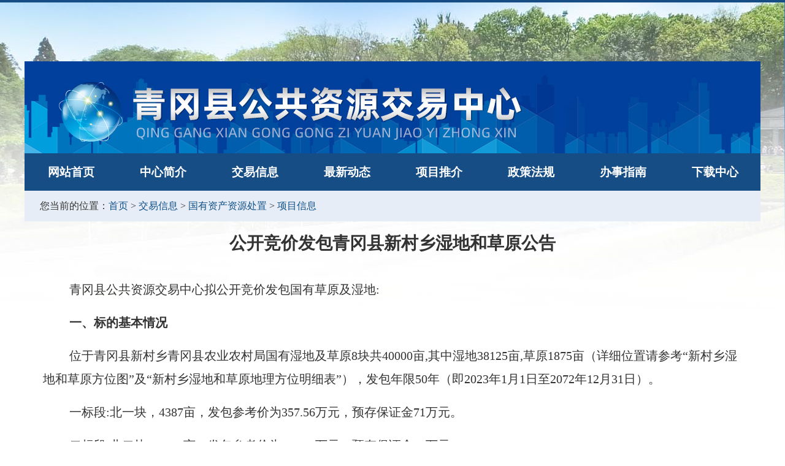

--- FILE ---
content_type: text/html
request_url: http://qgjyzx.org.cn/jyxx/gyzc/xmxx/2023-01-31/508.html
body_size: 7746
content:
<html xmlns="http://www.w3.org/1999/xhtml">
<head>
<meta http-equiv="Content-Type" content="text/html; charset=utf-8" />
<title>公开竞价发包青冈县新村乡湿地和草原公告</title>
<meta name="referrer"content="no-referrer".
<meta name="referrer"content="no-referrer-when-downgrade">
<meta name="referrer" content="origin">
<meta name="Keywords" content="" />
<meta name="description" content="公开竞价发包青冈县新村乡湿地和草原公告" />
<link href="/skin/default/css/style.css" rel="stylesheet" type="text/css" />
<link href="/skin/default/css/dapp_n.css" rel="stylesheet" type="text/css" /> 
<script type="text/javascript" src="/skin/default/js/jquery.js"/></script>
<script type="text/javascript" src="/skin/default/js/tabs.js"></script>
</head>
<body class="homepage">
<script type="text/javascript">
function banner(){	
	var bn_id = 0;
	var bn_id2= 1;
	var speed33=2500;
	var qhjg = 1;
    var MyMar33;
	$("#banner .d1").hide();
	$("#banner .d1").eq(0).fadeIn("slow");
	if($("#banner .d1").length>1)
	{
		$("#banner_id li").eq(0).addClass("nuw");
		function Marquee33(){
			bn_id2 = bn_id+1;
			if(bn_id2>$("#banner .d1").length-1)
			{
				bn_id2 = 0;
			}
			$("#banner .d1").eq(bn_id).css("z-index","2");
			$("#banner .d1").eq(bn_id2).css("z-index","1");
			$("#banner .d1").eq(bn_id2).show();
			$("#banner .d1").eq(bn_id).fadeOut("slow");
			$("#banner_id li").removeClass("nuw");
			$("#banner_id li").eq(bn_id2).addClass("nuw");
			bn_id=bn_id2;
		};
	
		MyMar33=setInterval(Marquee33,speed33);
		
		$("#banner_id li").click(function(){
			var bn_id3 = $("#banner_id li").index(this);
			if(bn_id3!=bn_id&&qhjg==1)
			{
				qhjg = 0;
				$("#banner .d1").eq(bn_id).css("z-index","2");
				$("#banner .d1").eq(bn_id3).css("z-index","1");
				$("#banner .d1").eq(bn_id3).show();
				$("#banner .d1").eq(bn_id).fadeOut("slow",function(){qhjg = 1;});
				$("#banner_id li").removeClass("nuw");
				$("#banner_id li").eq(bn_id3).addClass("nuw");
				bn_id=bn_id3;
			}
		})
		$("#banner_id").hover(
			function(){
				clearInterval(MyMar33);
			}
			,
			function(){
				MyMar33=setInterval(Marquee33,speed33);
			}
		)	
	}
	else
	{
		$("#banner_id").hide();
	}
}
</script>




    <table width="100%" border="0" align="center" cellpadding="0" cellspacing="0">
  <tr> </tr>
</table>
<div class="aa">
<div class="banner" id="banner" >
	<a href="#" class="d1" style="background:url(/skin/default/images/banner.jpg) center top no-repeat;"></a>
	<a href="#" class="d1" style="background:url(/skin/default/images/banner2.jpg) center top no-repeat;"></a>
	<a href="#" class="d1" style="background:url(/skin/default/images/banner3.jpg) center top no-repeat;"></a>
<a href="#" class="d1" style="background:url(/skin/default/images/banner4.jpg) center top no-repeat;"></a>
	<div class="d2" id="banner_id">
	  <ul>
			<li></li>
			<li></li>
			<li></li>
			<li></li>
	  </ul>
	</div>
</div>
<script type="text/javascript">banner()</script></div>

<div id="center">
<div class="divlogo"> 
    <div class="menu-pc-in clearfix">
      <div class="column column3">
        <div class="col-logo">
<div class="w-logo">

<table width="1200" align="center" cellpadding="0" cellspacing="0" bgcolor="#e7edf6">
      <tr>
        <td valign="top">
        
<div id="center">
        
<table width="100%" align="center" cellpadding="0" cellspacing="0">
          <tr>
            <td width="1200" height="131" colspan="2" valign="top">

<div id="center">
<style>
.divlogo{
width:1200px; margin:0 auto;
position:absolute;
z-index:999; 
top:100;
width:556px;
height:210px;}
</style>
<div><a href="/"><table width="1200" cellpadding="0" cellspacing="0" background="/skin/default/images/logo.jpg">
  <tr>
    <td height="150">&nbsp;</td>
  </tr>
</table></a>
            
            
            <table width="100%" border="0" align="center" cellpadding="0" cellspacing="0" bgcolor="#164d85" class="nav">
  <tr>
                <td height="61" class="nav_global">
<div id="center">
    <div id="center">                  <table width="1200" cellpadding="0" cellspacing="0">
                    <tr>
                      <td><ul>
                        <li class="curr" id="tabnav_btn_0" onMouseOver="tabit(this)"><a href="/">网站首页</a></li>
                        <li id="tabnav_btn_1" onmouseover="tabit(this)"><a href="/about/">中心简介</a></li><li id="tabnav_btn_2" onmouseover="tabit(this)"><a href="/jyxx/">交易信息</a></li><li id="tabnav_btn_3" onmouseover="tabit(this)"><a href="/news/">最新动态</a></li><li id="tabnav_btn_4" onmouseover="tabit(this)"><a href="/xmtj/">项目推介</a></li><li id="tabnav_btn_5" onmouseover="tabit(this)"><a href="/zcfg/">政策法规</a></li><li id="tabnav_btn_6" onmouseover="tabit(this)"><a href="/bszn/">办事指南</a></li><li id="tabnav_btn_7" onmouseover="tabit(this)"><a href="/xzzx/">下载中心</a></li>                      </ul></td>
                    </tr>
                  </table> 
      </div>
               </td>
  </tr>
</table> </div>
</div>
</td>
          </tr>
          </table>
        </div>
        
        
        </td>
  </tr>
</table>







<table width="1200" border="0" cellspacing="0" cellpadding="0">
  <tr>
  <td height="45" bgcolor="#e7edf6" >
  <div style="padding-left:25px;" class="wz">您当前的位置：<a href="/" style='color: #0f5088'>首页</a>&nbsp;>&nbsp;<a href="/jyxx/"  style='color: #0f5088'>交易信息</a>&nbsp;>&nbsp;<a href="/jyxx/gyzc/"  style='color: #0f5088'>国有资产资源处置</a>&nbsp;>&nbsp;<a href="/jyxx/gyzc/xmxx/"  style='color: #0f5088'>项目信息</a></div>
  </td>
  </tr>
  </table>
<table width="1200" border="0" cellspacing="0" cellpadding="0"  style="padding-top:15px;">
  <tr>
    <td height="600" valign="top"><table width="95%" border="0" align="center" cellpadding="0" cellspacing="0">
      
      <tr>
        <td valign="top"><h1 align="center">公开竞价发包青冈县新村乡湿地和草原公告</h1></td>
        </tr>
      <tr>
        <td valign="top"><style>p { text-indent:2em; }</style><div class="nr"><p align="left" style="margin-top:12.0pt;margin-right:0cm;margin-bottom:12.0pt;margin-left:0cm;text-align:left;text-indent:32.0pt;line-height:29.0pt;"><span style="font-size:20px;"><span style="font-family:仿宋_gb2312;">青冈县公共资源交易中心拟公开竞价发包国有草原及湿地:</span></span></p>
<p align="left" style="margin-top:12.0pt;margin-right:0cm;margin-bottom:12.0pt;margin-left:0cm;text-align:left;text-indent:32.15pt;line-height:29.0pt;"><span style="font-size:20px;"><span style="font-family:仿宋_gb2312;"><strong>一、标的基本情况</strong></span></span></p>
<p align="left" style="margin-top:12.0pt;margin-right:0cm;margin-bottom:12.0pt;margin-left:0cm;text-align:left;text-indent:32.0pt;line-height:29.0pt;"><span style="font-size:20px;"><span style="font-family:仿宋_gb2312;">位于青冈县新村乡青冈县农业农村局国有湿地及草原8块共40000亩,其中湿地38125亩,草原1875亩（详细位置请参考&ldquo;新村乡湿地和草原方位图&rdquo;及&ldquo;新村乡湿地和草原地理方位明细表&rdquo;），发包年限50年（即2023年1月1日至2072年12月31日）。</span></span></p>
<p align="left" style="margin-top:12.0pt;margin-right:0cm;margin-bottom:12.0pt;margin-left:0cm;text-align:left;text-indent:32.0pt;line-height:29.0pt;"><span style="font-size:20px;"><span style="font-family:仿宋_gb2312;">一标段:北一块，4387亩，发包参考价为357.56万元，预存保证金71万元。</span></span></p>
<p align="left" style="margin-top:12.0pt;margin-right:0cm;margin-bottom:12.0pt;margin-left:0cm;text-align:left;text-indent:32.0pt;line-height:29.0pt;"><span style="font-size:20px;"><span style="font-family:仿宋_gb2312;">二标段:北二块，4388亩，发包参考价为357.61万元，预存保证金71万元。</span></span></p>
<p align="left" style="margin-top:12.0pt;margin-right:0cm;margin-bottom:12.0pt;margin-left:0cm;text-align:left;text-indent:32.0pt;line-height:29.0pt;"><span style="font-size:20px;"><span style="font-family:仿宋_gb2312;">三标段:北三块，4383亩，发包参考价为394.43万元，预存保证金78万元。</span></span></p>
<p align="left" style="margin-top:12.0pt;margin-right:0cm;margin-bottom:12.0pt;margin-left:0cm;text-align:left;text-indent:32.0pt;line-height:29.0pt;"><span style="font-size:20px;"><span style="font-family:仿宋_gb2312;">四标段:北四块，4392亩，发包参考价为395.3万元，预存保证金79万元。</span></span></p>
<p align="left" style="margin-top:12.0pt;margin-right:0cm;margin-bottom:12.0pt;margin-left:0cm;text-align:left;text-indent:32.0pt;line-height:29.0pt;"><span style="font-size:20px;"><span style="font-family:仿宋_gb2312;">五标段:北五块，4382亩，发包参考价为471.33万元，预存保证金94万元。</span></span></p>
<p align="left" style="margin-top:12.0pt;margin-right:0cm;margin-bottom:12.0pt;margin-left:0cm;text-align:left;text-indent:32.0pt;line-height:29.0pt;"><span style="font-size:20px;"><span style="font-family:仿宋_gb2312;">六标段:东一块，6015亩，发包参考价为490.24万元，预存保证金98万元。</span></span></p>
<p align="left" style="margin-top:12.0pt;margin-right:0cm;margin-bottom:12.0pt;margin-left:0cm;text-align:left;text-indent:32.0pt;line-height:29.0pt;"><span style="font-size:20px;"><span style="font-family:仿宋_gb2312;">七标段:东二块，6002亩，发包参考价为489.15万元，预存保证金97万元。</span></span></p>
<p align="left" style="margin-top:12.0pt;margin-right:0cm;margin-bottom:12.0pt;margin-left:0cm;text-align:left;text-indent:32.0pt;line-height:29.0pt;"><span style="font-size:20px;"><span style="font-family:仿宋_gb2312;">八标段:东三块，6051亩，发包参考价为544.63万元，预存保证金108万元。</span></span></p>
<p align="left" style="margin-top:12.0pt;margin-right:0cm;margin-bottom:12.0pt;margin-left:0cm;text-align:left;text-indent:32.0pt;line-height:29.0pt;"><span style="font-size:20px;"><span style="font-family:仿宋_gb2312;">注：1.竞买人请详细阅读合同样本，买受方不得改变土地使用用途。</span></span></p>
<p align="left" style="margin-top:12.0pt;margin-right:0cm;margin-bottom:12.0pt;margin-left:0cm;text-align:left;text-indent:32.0pt;line-height:29.0pt;"><span style="font-size:20px;"><span style="font-family:仿宋_gb2312;">2.以转账或电汇的形式缴纳价款，不支持现金存入，竞得人为自然人的，用本人名下银行卡进行缴纳；竞得人为法人或其他组织的，用其对公账户进行缴纳。因跨行转账存在系统延迟等风险，可能会造成汇款失败，建议竞买人在保证金截止前2日操作&ldquo;保证金缴纳申请&rdquo;获得缴纳账号并缴纳保证金。</span></span></p>
<p align="left" style="margin-top:12.0pt;margin-right:0cm;margin-bottom:12.0pt;margin-left:0cm;text-align:left;text-indent:32.0pt;line-height:29.0pt;"><span style="font-size:20px;"><span style="font-family:仿宋_gb2312;">3.竞买保证金不可以冲抵价款。</span></span></p>
<p align="left" style="margin-top:12.0pt;margin-right:0cm;margin-bottom:12.0pt;margin-left:0cm;text-align:left;text-indent:32.15pt;line-height:29.0pt;"><span style="font-size:20px;"><span style="font-family:仿宋_gb2312;"><strong>二、瑕疵及相关说明</strong></span></span></p>
<p align="left" style="margin-right:20.3pt;text-align:left;text-indent:32.0pt;line-height:29.0pt;background:white;"><span style="font-size:20px;"><span style="font-family:仿宋_gb2312;">1.转让标的按现状（包括其瑕疵）进行转让。交易机构将转让方提供的资料进行了全面如实披露，并不表明能够对转让标的所有瑕疵，特别是隐蔽的瑕疵进行了全部揭示；交易机构及转让方提供的转让标的相关资料及所作的陈述仅供参考，不作为交易机构及转让方对标的品质和数量的任何担保，也不作为转让标的现状的法律依据和转让标的移交的凭据。<br />　　2.意向受让方务必在办理意向受让申请手续前对转让标的物的法律及自然现状进行深入而全面地了解，包括亲自查验转让标的物的数量、质量等并向资产转让方了解标的现状或聘请专家鉴定等。<br />　　3.意向受让方交纳保证金并办理意向受让申请手续即表明意向受让方对标的现状及标的全部瑕疵的认可和接受，由此产生的任何法律与经济责任由意向受让方全部承担。<br />　　4.本公告全部内容由转让方提供，若实际情况与公告不符或故意隐瞒重大应披露事项，由此产生的法律问题及相关责任由转让方承担。</span></span></p>
<p align="left" style="margin-top:12.0pt;margin-right:0cm;margin-bottom:12.0pt;margin-left:32.15pt;text-align:left;text-indent:32.15pt;line-height:29.0pt;"><span style="font-size:20px;"><span style="font-family:仿宋_gb2312;"><strong>三、申请人资格要求</strong><br />竞买人应为我国境内合法的自然人、法人或其他组织。</span></span></p>
<p align="left" style="margin-top:12.0pt;margin-right:0cm;margin-bottom:12.0pt;margin-left:0cm;text-align:left;text-indent:32.15pt;line-height:29.0pt;"><span style="font-size:20px;"><span style="font-family:仿宋_gb2312;"><strong>四、报名提交材料</strong></span></span></p>
<p align="left" style="margin-top:12.0pt;margin-right:0cm;margin-bottom:12.0pt;margin-left:31.9pt;text-align:left;text-indent:32.0pt;line-height:29.0pt;"><span style="font-size:20px;"><span style="font-family:仿宋_gb2312;">1.自然人：身份证复印件、联系方式。<br />2.法人：营业执照、法人身份证、联系方式（如有代理另需授权委托书、代理人身份证）。</span></span></p>
<p align="left" style="margin-top:12.0pt;margin-right:0cm;margin-bottom:12.0pt;margin-left:32.15pt;text-align:left;text-indent:32.15pt;line-height:29.0pt;"><span style="font-size:20px;"><span style="font-family:仿宋_gb2312;"><strong>五、交易方式</strong><br />采取&ldquo;黑龙江公共资源交易网&rdquo;互联网电子竞价。</span></span></p>
<p align="left" style="margin-top:12.0pt;margin-right:0cm;margin-bottom:12.0pt;margin-left:0cm;text-align:left;text-indent:32.15pt;line-height:29.0pt;"><span style="font-size:20px;"><span style="font-family:仿宋_gb2312;"><strong>六、交易须知</strong></span></span></p>
<p align="left" style="margin-top:12.0pt;margin-right:0cm;margin-bottom:12.0pt;margin-left:0cm;text-align:left;text-indent:32.0pt;line-height:29.0pt;"><span style="font-size:20px;"><span style="font-family:仿宋_gb2312;">（一）公告时间：开始时间&nbsp;2023年1月31日14时00分；结束时间：&nbsp;2023年2月9日17时00分。</span></span></p>
<p align="left" style="margin-top:12.0pt;margin-right:0cm;margin-bottom:12.0pt;margin-left:0cm;text-align:left;text-indent:32.0pt;line-height:29.0pt;"><span style="font-size:20px;"><span style="font-family:仿宋_gb2312;">（二）报名时间：意向竞买人可于2023年1月31日14时00分至&nbsp;2023年2月9日17时00分网络报名。</span></span></p>
<p align="left" style="margin-top:12.0pt;margin-right:0cm;margin-bottom:12.0pt;margin-left:0cm;text-align:left;text-indent:32.0pt;line-height:29.0pt;"><span style="font-size:20px;"><span style="font-family:仿宋_gb2312;">（三）意向竞买人须在标的公告期内，登录黑龙江省公共资源统一认证平台（http://www.hljggzyjyw.org.cn），在用户登录页面进行注册（用户类型选择&ldquo;如自然人报名请选择自然人，如企业报名请选择竞买人&rdquo;），并按照操作要求完善注册信息和诚信信息，提交后等待验证通过。</span></span></p>
<p align="left" style="margin-top:12.0pt;margin-right:0cm;margin-bottom:12.0pt;margin-left:0cm;text-align:left;text-indent:16.0pt;line-height:29.0pt;"><span style="font-size:20px;"><span style="font-family:仿宋_gb2312;">（四）验证通过后，意向竞买人须在标的公告期内，到 &ldquo;黑龙江公共资源交易网&rdquo; http://www.hljggzyjyw.org.cn/ &ldquo;线上培训&rdquo;和&ldquo;服务指南&rdquo;中下载《黑龙江省公共资源交易平台产权交易竞买人操作视频》、《黑龙江省公共资源交易平台产权交易竞买人》和《黑龙江省公共资源交易平台产权交易竞价系统》，自行学习标的报名和竞买保证金缴纳、标的竞价等相关事宜。</span></span></p>
<p align="left" style="margin-top:12.0pt;margin-right:0cm;margin-bottom:12.0pt;margin-left:0cm;text-align:left;text-indent:32.0pt;line-height:29.0pt;"><span style="font-size:20px;"><span style="font-family:仿宋_gb2312;">（五）意向竞买人登陆&ldquo;黑龙江省公共资源统一认证平台&rdquo;，选择&ldquo;黑龙江省公共资源交易平台&rdquo;，点击&ldquo;权益交易&rdquo;，选择交易标的，进行在线报名。</span></span></p>
<p align="left" style="margin-top:12.0pt;margin-right:0cm;margin-bottom:12.0pt;margin-left:0cm;text-align:left;text-indent:32.0pt;line-height:29.0pt;"><span style="font-size:20px;"><span style="font-family:仿宋_gb2312;">（六）意向竞买人按省平台步骤操作，报名成功后，由青冈县公共资源交易中心审核(工作日)，审核通过后，意向竞买人可缴纳竞买保证金，在平台中选择&ldquo;缴纳保证金银行&rdquo;&mdash;&mdash;点击&ldquo;生成子账号&rdquo;，意向竞买人须在&nbsp;2023年2月10日&nbsp;17：30&nbsp;时前将竞买保证金足额以本人（公司）名下银行卡（对公账户），通过转账或电汇的方式交纳至系统生成的虚拟子账号（保证金缴纳以实际到账时间为准，超过缴纳时间则报名无效）。竞买保证金缴纳成功后，平台自动生成《资格确认书》，即可在系统中&ldquo;我的项目&rdquo;里选择标的进行报价。</span></span></p>
<p align="left" style="margin-top:12.0pt;margin-right:0cm;margin-bottom:12.0pt;margin-left:0cm;text-align:left;text-indent:32.0pt;line-height:29.0pt;"><span style="font-size:20px;"><span style="font-family:仿宋_gb2312;">（七）自由竞价时间：2023年2月11日9时00分至&nbsp;2023年2月11日14时00分。</span></span></p>
<p align="left" style="margin-top:12.0pt;margin-right:0cm;margin-bottom:12.0pt;margin-left:0cm;text-align:left;text-indent:32.0pt;line-height:29.0pt;"><span style="font-size:20px;"><span style="font-family:仿宋_gb2312;">（八）询问期时长：5分钟。</span></span></p>
<p align="left" style="margin-top:12.0pt;margin-right:0cm;margin-bottom:12.0pt;margin-left:0cm;text-align:left;text-indent:32.0pt;line-height:29.0pt;"><span style="font-size:20px;"><span style="font-family:仿宋_gb2312;">（九）延时竞价时间： 2023年2月11日14时05分开始，竞价限时时段300秒。</span></span></p>
<p align="left" style="margin-top:12.0pt;margin-right:0cm;margin-bottom:12.0pt;margin-left:0cm;text-align:left;text-indent:32.15pt;line-height:29.0pt;"><span style="font-size:20px;"><span style="font-family:仿宋_gb2312;"><strong>七、竞价规则</strong></span></span></p>
<p align="left" style="margin-top:12.0pt;margin-right:0cm;margin-bottom:12.0pt;margin-left:0cm;text-align:left;text-indent:32.0pt;line-height:29.0pt;"><span style="font-size:20px;"><span style="font-family:仿宋_gb2312;">（一）意向竞买人须在系统中认真阅读《电子竞价风险告知及接受确认书》，勾选同意后方可在线报价。</span></span></p>
<p align="left" style="margin-top:12.0pt;margin-right:0cm;margin-bottom:12.0pt;margin-left:0cm;text-align:left;text-indent:32.0pt;line-height:29.0pt;"><span style="font-size:20px;"><span style="font-family:仿宋_gb2312;">（二）本次项目以价高者得为原则确定竞得人。</span></span></p>
<p align="left" style="margin-top:12.0pt;margin-right:0cm;margin-bottom:12.0pt;margin-left:0cm;text-align:left;text-indent:32.0pt;line-height:29.0pt;"><span style="font-size:20px;"><span style="font-family:仿宋_gb2312;">（三）本次项目以加价方式进行报价，竞价阶梯为30000元人民币，每次加价幅度为竞价阶梯的整数倍。</span></span></p>
<p align="left" style="margin-top:12.0pt;margin-right:0cm;margin-bottom:12.0pt;margin-left:0cm;text-align:left;text-indent:32.0pt;line-height:29.0pt;"><span style="font-size:20px;"><span style="font-family:仿宋_gb2312;">（四）意向竞买人须在自由竞价阶段内出1次有效报价，若不出价，则无法进入延时竞价阶段。</span></span></p>
<p align="left" style="margin-top:12.0pt;margin-right:0cm;margin-bottom:12.0pt;margin-left:0cm;text-align:left;text-indent:32.0pt;line-height:29.0pt;"><span style="font-size:20px;"><span style="font-family:仿宋_gb2312;">（五）意向竞买人报价一经报出，不得撤回。</span></span></p>
<p align="left" style="margin-top:12.0pt;margin-right:0cm;margin-bottom:12.0pt;margin-left:0cm;text-align:left;text-indent:32.0pt;line-height:29.0pt;"><span style="font-size:20px;"><span style="font-family:仿宋_gb2312;">（六）有两个或两个以上意向竞买人报价相同的，确认先提交报价者为该项目价格的出价人。</span></span></p>
<p align="left" style="margin-top:12.0pt;margin-right:0cm;margin-bottom:12.0pt;margin-left:0cm;text-align:left;text-indent:32.0pt;line-height:29.0pt;"><span style="font-size:20px;"><span style="font-family:仿宋_gb2312;">（七）此项目分为自由竞价和延时竞价两个环节，在自由竞价期间，如有价格变动，意向竞买人可多次报价。</span></span></p>
<p align="left" style="margin-top:12.0pt;margin-right:0cm;margin-bottom:12.0pt;margin-left:0cm;text-align:left;text-indent:32.0pt;line-height:29.0pt;"><span style="font-size:20px;"><span style="font-family:仿宋_gb2312;">（八）自由竞价环节结束后，立即进入延时竞价环节。如有两个（含两个）以上的意向竞买人表示愿意继续竞价的，可在延时竞价倒计时开始后，继续出价。具体规则如下：一个报价周期为300秒倒计时循环。若一个周期内价格发生变动，则倒计时重新计算，直到某个周期，无人响应报价，则上一周期最高出价者即为竞得人。</span></span></p>
<p align="left" style="margin-top:12.0pt;margin-right:0cm;margin-bottom:12.0pt;margin-left:0cm;text-align:left;text-indent:32.0pt;line-height:29.0pt;"><span style="font-size:20px;"><span style="font-family:仿宋_gb2312;">（九）申请人对公告文件有疑问的，可以在竞价开始时间前以书面或者口头方式咨询。</span></span></p>
<p align="left" style="margin-top:12.0pt;margin-right:0cm;margin-bottom:12.0pt;margin-left:0cm;text-align:left;text-indent:32.15pt;line-height:29.0pt;"><span style="font-size:20px;"><span style="font-family:仿宋_gb2312;"><strong>八、成交结果签订及保证金退还</strong></span></span></p>
<p align="left" style="margin-top:12.0pt;margin-right:0cm;margin-bottom:12.0pt;margin-left:0cm;text-align:left;text-indent:32.0pt;line-height:29.0pt;"><span style="font-size:20px;"><span style="font-family:仿宋_gb2312;">（一）转让成交价即为该标的总价款，竞得人必须在2023年2月14日17：30时前交齐价款（缴纳价款银行：青冈县农村信用合作联社，户名：青冈县公共资源交易中心，账号：610010122000085230）并签署《成交确认书》及成交合同。委托他人代签的，应提交法定代表人亲笔签名并盖章的授权委托书。《成交确认书》对青冈县公共资源交易中心和竞得人具有法律效力，青冈县公共资源交易中心改变成交结果或竞得人放弃竞得标的的，应承担法律责任。</span></span></p>
<p align="left" style="margin-top:12.0pt;margin-right:0cm;margin-bottom:12.0pt;margin-left:0cm;text-align:left;text-indent:32.0pt;line-height:29.0pt;"><span style="font-size:20px;"><span style="font-family:仿宋_gb2312;">（二）未竞得人的竞买保证金在网络竞价结束后5个工作日内，以不计息方式由平台原路退回；竞得人的竞买保证金在签订《成交确认书》5个工作日内，以不计息方式由平台原路退回。</span></span></p>
<p align="left" style="margin-top:12.0pt;margin-right:0cm;margin-bottom:12.0pt;margin-left:0cm;text-align:left;text-indent:32.15pt;line-height:29.0pt;"><span style="font-size:20px;"><span style="font-family:仿宋_gb2312;"><strong>九、注意事项</strong></span></span></p>
<p align="left" style="margin-top:12.0pt;margin-right:0cm;margin-bottom:12.0pt;margin-left:0cm;text-align:left;text-indent:32.0pt;line-height:29.0pt;"><span style="font-size:20px;"><span style="font-family:仿宋_gb2312;">（一）申请人须全面阅读有关公告文件。资格申请一经受理确认后，即视为竞买人对公告文件及标的现状无异议并全部接受，对有关承诺承担法律责任。</span></span></p>
<p align="left" style="margin-top:12.0pt;margin-right:0cm;margin-bottom:12.0pt;margin-left:0cm;text-align:left;text-indent:32.0pt;line-height:29.0pt;"><span style="font-size:20px;"><span style="font-family:仿宋_gb2312;">（二）报价一经提交，不可撤回。</span></span></p>
<p align="left" style="margin-top:12.0pt;margin-right:0cm;margin-bottom:12.0pt;margin-left:0cm;text-align:left;text-indent:32.0pt;line-height:29.0pt;"><span style="font-size:20px;"><span style="font-family:仿宋_gb2312;">（三）有下列情形之一的，青冈县公共资源交易中心应当竞价开始前终止公告活动，并通知竞买人：</span></span></p>
<p align="left" style="margin-top:12.0pt;margin-right:0cm;margin-bottom:12.0pt;margin-left:0cm;text-align:left;text-indent:32.0pt;line-height:29.0pt;"><span style="font-size:20px;"><span style="font-family:仿宋_gb2312;">1．申请人串通损害国家利益、社会利益或他人合法权益的；</span></span></p>
<p align="left" style="margin-top:12.0pt;margin-right:0cm;margin-bottom:12.0pt;margin-left:0cm;text-align:left;text-indent:32.0pt;line-height:29.0pt;"><span style="font-size:20px;"><span style="font-family:仿宋_gb2312;">2．相关工作人员私下接触申请人，足以影响公告公正性的；</span></span></p>
<p align="left" style="margin-top:12.0pt;margin-right:0cm;margin-bottom:12.0pt;margin-left:0cm;text-align:left;text-indent:32.0pt;line-height:29.0pt;"><span style="font-size:20px;"><span style="font-family:仿宋_gb2312;">3．应当依法终止公告活动的其他情形。</span></span></p>
<p align="left" style="margin-top:12.0pt;margin-right:0cm;margin-bottom:12.0pt;margin-left:0cm;text-align:left;text-indent:32.0pt;line-height:29.0pt;"><span style="font-size:20px;"><span style="font-family:仿宋_gb2312;">（四）竞得人有下列行为之一的，视为违约，资产权益方可取消其竞得人资格，竞买保证金不予退还：</span></span></p>
<p align="left" style="margin-top:12.0pt;margin-right:0cm;margin-bottom:12.0pt;margin-left:0cm;text-align:left;text-indent:32.0pt;line-height:29.0pt;"><span style="font-size:20px;"><span style="font-family:仿宋_gb2312;">1.&nbsp;竞得人逾期没有签署《成交确认书》；</span></span></p>
<p align="left" style="margin-top:12.0pt;margin-right:0cm;margin-bottom:12.0pt;margin-left:0cm;text-align:left;text-indent:32.0pt;line-height:29.0pt;"><span style="font-size:20px;"><span style="font-family:仿宋_gb2312;">2.&nbsp;在被明确为竞得人后，无正当理由不签署或未按约定时限与资产权益方签署《转让合同》及未按约定时限支付交易价款；</span></span></p>
<p align="left" style="margin-top:12.0pt;margin-right:0cm;margin-bottom:12.0pt;margin-left:0cm;text-align:left;text-indent:32.0pt;line-height:29.0pt;"><span style="font-size:20px;"><span style="font-family:仿宋_gb2312;">3.&nbsp;采取作弊、欺诈、强迫等有违公平的手段参与竞价；</span></span></p>
<p align="left" style="margin-top:12.0pt;margin-right:0cm;margin-bottom:12.0pt;margin-left:0cm;text-align:left;text-indent:32.0pt;line-height:29.0pt;"><span style="font-size:20px;"><span style="font-family:仿宋_gb2312;">4.&nbsp;本公告及法律、法规规定的其他违约违规行为。</span></span></p>
<p align="left" style="margin-top:12.0pt;margin-right:0cm;margin-bottom:12.0pt;margin-left:0cm;text-align:left;text-indent:32.0pt;line-height:29.0pt;"><span style="font-size:20px;"><span style="font-family:仿宋_gb2312;">（五）青冈县农业农村局对本公告有解释权。</span></span></p>
<p align="left" style="margin-top:12.0pt;margin-right:0cm;margin-bottom:12.0pt;margin-left:0cm;text-align:left;text-indent:32.15pt;line-height:29.0pt;"><span style="font-size:20px;"><span style="font-family:仿宋_gb2312;"><strong>十、联系人与联系方式</strong></span></span></p>
<p align="left" style="margin-top:12.0pt;margin-right:0cm;margin-bottom:12.0pt;margin-left:0cm;text-align:left;text-indent:32.0pt;line-height:29.0pt;"><span style="font-size:20px;"><span style="font-family:仿宋_gb2312;">（一）如意向竞买人需到现场勘查标的的，可向青冈县公共资源交易中心预约咨询。</span></span></p>
<p align="left" style="margin-top:12.0pt;margin-right:0cm;margin-bottom:12.0pt;margin-left:0cm;text-align:left;text-indent:32.0pt;line-height:29.0pt;"><span style="font-size:20px;"><span style="font-family:仿宋_gb2312;">标的物查看地点：青冈县新村乡</span></span></p>
<p align="left" style="margin-top:12.0pt;margin-right:0cm;margin-bottom:12.0pt;margin-left:0cm;text-align:left;text-indent:32.0pt;line-height:29.0pt;"><span style="font-size:20px;"><span style="font-family:仿宋_gb2312;">青冈县公共资源交易中心</span></span></p>
<p align="left" style="margin-top:12.0pt;margin-right:0cm;margin-bottom:12.0pt;margin-left:0cm;text-align:left;text-indent:32.0pt;line-height:29.0pt;"><span style="font-size:20px;"><span style="font-family:仿宋_gb2312;">联系人：齐成林 联系电话：15774555565</span></span></p>
<p align="left" style="margin-top:12.0pt;margin-right:0cm;margin-bottom:12.0pt;margin-left:0cm;text-align:left;text-indent:32.0pt;line-height:29.0pt;"><span style="font-size:20px;"><span style="font-family:仿宋_gb2312;">&nbsp;&nbsp;&nbsp;&nbsp;李&nbsp;萍 联系电话：15765259292&nbsp;</span></span></p>
<p align="left" style="margin-top:12.0pt;margin-right:0cm;margin-bottom:12.0pt;margin-left:0cm;text-align:left;text-indent:32.0pt;line-height:29.0pt;"><span style="font-size:20px;"><span style="font-family:仿宋_gb2312;">青冈县农业农村局咨询电话</span></span></p>
<p align="left" style="margin-top:12.0pt;margin-right:0cm;margin-bottom:12.0pt;margin-left:0cm;text-align:left;text-indent:32.0pt;line-height:29.0pt;"><span style="font-size:20px;"><span style="font-family:仿宋_gb2312;">联系人：姚雷&nbsp;&nbsp;联系电话：15245537773</span></span></p>
<p align="left" style="margin-top:12.0pt;margin-right:0cm;margin-bottom:12.0pt;margin-left:0cm;text-align:left;text-indent:32.0pt;line-height:29.0pt;"><span style="font-size:20px;"><span style="font-family:仿宋_gb2312;">（二）黑龙江公共资源交易网咨询电话：</span></span></p>
<p align="left" style="margin-top:12.0pt;margin-right:0cm;margin-bottom:12.0pt;margin-left:0cm;text-align:left;text-indent:32.0pt;line-height:29.0pt;"><span style="font-size:20px;"><span style="font-family:仿宋_gb2312;">客 服 电 话：&nbsp;4009980000</span></span></p>
<p align="left" style="margin-top:12.0pt;margin-right:0cm;margin-bottom:12.0pt;margin-left:0cm;text-align:left;text-indent:32.0pt;line-height:29.0pt;"><span style="font-size:20px;"><span style="font-family:仿宋_gb2312;">&nbsp;&nbsp;（上午8:30---11:30,&nbsp;下午13:30----17:30&nbsp;）</span></span></p>
<p><span style="font-size:20px;"><span style="font-family:仿宋_gb2312;">附件1：合同样本</span></span></p>
<div style="padding:6px"><span style="font-size:20px;"><span style="font-family:仿宋_gb2312;"><a href="/d/file/2023/01-31/湿地和草原承包合同书.doc" target="_blank" title="湿地和草原承包合同书.doc">湿地和草原承包合同书.doc</a>&nbsp;(54.00 KB)</span></span></div>
<div style="padding:6px"><span style="font-size:20px;"><span style="font-family:仿宋_gb2312;">附件2：青冈县草原和湿地地理方位图</span></span></div>
<div style="padding:6px">
<div style="padding:6px"><span style="font-size:20px;"><span style="font-family:仿宋_gb2312;"><a href="/d/file/2023/01-31/青冈县草原和湿地地理方位图.doc" target="_blank" title="青冈县草原和湿地地理方位图.doc">青冈县草原和湿地地理方位图.doc</a>&nbsp;(1.01 MB)</span></span></div>
<div style="padding:6px"><span style="font-size:20px;"><span style="font-family:仿宋_gb2312;">附件3：青冈县新村乡湿地和草原地理方位明细表</span></span></div>
<div style="padding:6px">
<div style="padding:6px"><span style="font-size:20px;"><span style="font-family:仿宋_gb2312;"><a href="/d/file/2023/01-31/青冈县新村乡湿地和草原地理方位明细表.doc" target="_blank" title="青冈县新村乡湿地和草原地理方位明细表.doc">青冈县新村乡湿地和草原地理方位明细表.doc</a>&nbsp;(74.50 KB)</span></span></div></div></div>
<p>&nbsp;</p>
<p>&nbsp;</p>
<p>&nbsp;</p>
<p align="right" style="text-align:right;"><span style="font-size:20px;"><span style="font-family:仿宋_gb2312;">青冈县公共资源交易中心</span></span></p>
<p align="right" style="text-align:right;"><span style="font-size:20px;"><span style="font-family:仿宋_gb2312;">2023年1月31日</span></span></p>
<p>&nbsp;</p>
<p>&nbsp;</p>
<p>&nbsp;</p></div>
          <p>&nbsp;</p></td>
        </tr>
    </table></td>
  </tr>
</table>
</div>

<div class="footer">
  <div class="footer-bottom">



<table width="100%" cellpadding="0" cellspacing="0" bgcolor="#1B56AF" class="bg">
  <tr>
    <td height="165" ><div id="center">
      <table width="1027" cellspacing="0" cellpadding="0">
        <tr>
          <td width="795"><table width="100%" border="0" align="center" cellpadding="0" cellspacing="0">
            <tr>
              <td width="17%"><div align="left"><script type="text/javascript">document.write(unescape("%3Cspan id='_ideConac' %3E%3C/span%3E%3Cscript  src='/CA101630633608798020003.js' type='text/javascript'%3E%3C/script%3E"));</script></div></td>
              <td width="83%" height="80"><div align="center" style="color: #FFF">
                <div align="left">版权所有：青冈县公共资源交易中心　 <a href="https://beian.miit.gov.cn" style="color: #FFF" target="_blank">黑ICP备18005949号-1 </a>　<span style="text-align: center;">　<img src="/bei.png"  width="20" height="20"></span><a href="http://www.beian.gov.cn/portal/registerSystemInfo?recordcode=23122302000107" target="_blank" style="color: #FFF">黑公网安备23122302000107</a></div>
              </div>
                <p align="left"  style="color: #FFF">监督举报电话：0455-3321177  </p></td>
            </tr>
          </table></td>
          <td width="107" height="146"><img src="/skin/default/images/ewm.jpg" width="107" height="107" border="0" /></td>
          <td width="123"><div align="center"><a href="http://a.qgjyzx.org.cn" target="_blank" style="color: #FFF"><strong>旧站回顾</strong></a></div></td>
        </tr>
      </table>
    </div></td>
  </tr>
</table>





  </div>
</div>
</div></div></div></div></div></div></div>



</body>
</html>

--- FILE ---
content_type: text/css
request_url: http://qgjyzx.org.cn/skin/default/css/style.css
body_size: 7159
content:

jyxx .jyxx_global {
}
.jyxx .jyxx_global ul {
	padding: 0 0px;
}
.jyxx .jyxx_global li {
	cursor: pointer;
	float: left;
	text-align: center;
	text-decoration: none;
	font-size: 17px;
	line-height: 40px;
	color: #000;
	border: 1px solid #5B95F4;
	margin-right: 8px;
	background-color: #D2ECFF;
	font-weight: bold;
}
.jyxx .jyxx_global li a {
	display: block;
	color: #000;
	text-align: center;
	padding: 0 20px;
}
.jyxx .jyxx_global li a:hover {
	color: #000872!important;
	text-decoration: none;
}
.jyxx .jyxx_global li.curr a {
	color: #000;
}
.jyxx_sub {
	padding: 2px;
}
.jyxx_sub a {
	padding: 0 2px;
}

.kk { height:40px;}
.kk1 { height:40px; width:80px;}



.buttonbox {
    padding-top: 20px;
    font-size: 0;
    -webkit-text-size-adjust: none;
}

.buttonbox a {
    display: inline-block;
    margin-left: 24px;
    border-radius: 4px;
}

.buttonbox a:first-child {
    margin-left: 0;
}

.buttonbox a:hover {
    box-shadow: 0px 4px 9px 0px rgba(31, 61, 141, 0.21);
}



ul,li{margin:0px;padding:0px;} 

li{list-style-type:none;} 

.preview{

	overflow:hidden;

} 

.scrollUl li{
	float:left;
	font-size: 16px;
} 
.bor03 {border-top-width:0px; padding-top:10px; padding-bottom:10px;}
.cont {}
.hidden {display:none;}
.preview {	overflow:hidden;}
.scrollUl {overflow:hidden;}
.scrolldoorFrame {margin:0px auto;overflow:hidden;}
.sd01 {
	cursor:pointer;
	 padding-right:15px;
	 padding-left:15px;
	font-weight:bold;
	background-color:#aad4f3;
	line-height:40px;
}
.sd {font-size:18px;
	cursor:pointer;line-height:40px;}
.sd02 {cursor:pointer;border:0px solid #CCC;line-height:40px; padding-right:15px; padding-left:15px;}
    . {width:980px;margin:0px auto;overflow:hidden;}
    .preview1 {	overflow:hidden;
}

.preview1 {overflow:hidden;}





.bhbtbj {
	background-color: #E3F1FB;
}





.name {
	BACKGROUND-IMAGE: url(images_new/oa1.jpg);
	TEXT-ALIGN: center;
	BACKGROUND-COLOR: #ffffff;
	WIDTH: 160px;
	BACKGROUND-REPEAT: no-repeat;
	BACKGROUND-POSITION: 0px 0px;
	height: 30px;
	border: 1px solid #CCC;
}
.pass {
	BACKGROUND-IMAGE: url(images_new/oa2.jpg);
	TEXT-ALIGN: center;
	BACKGROUND-COLOR: #ffffff;
	WIDTH: 160px;
	BACKGROUND-REPEAT: no-repeat;
	BACKGROUND-POSITION: 0px 0px;
	height: 30px;
	border: 1px solid #CCC;
}
/*list*/
.rkk{
	float:left;
	width:359px;
	height:40px;
	background: url(../images/rkk.jpg);
	font-size: 18px;
	font-weight: bold;
	text-align:left;
	padding-left:25px;
	color: #FFF;
	line-height: 40px;

	}
.k{
	width:260px;
	height:255px;
	float:left;
	}
.k ul{width:220px; height:auto;margin-left:3px;margin-top:6px }
.k ul li{
	background-image: url(ra.jpg);
	height:65px;
	font-family: "微软雅黑";
	float:left;
}



/*list*/
.biaoge {
	TEXT-ALIGN: center;
	FONT-SIZE: 12px;
	margin-top:8px;
	border-top-width: 1px;
	border-right-width: 1px;
	border-top-style: solid;
	border-right-style: solid;
	border-top-color: #8ab2d6;
	border-right-color: #8ab2d6;
}
.STYLE3 {
	FONT-SIZE: 12px;
	HEIGHT: 25px;
	line-height: 25px;
}
.STYLE4 {
	TEXT-ALIGN: center;
	FONT-SIZE: 12px;
	border-bottom-width: 1px;
	border-left-width: 1px;
	border-bottom-style: solid;
	border-left-style: solid;
	border-bottom-color: #8ab2d6;
	border-left-color: #8ab2d6;
}
.xixi1 {
	LINE-HEIGHT: 27px; WIDTH: 260px; HEIGHT: 20px; CURSOR: pointer
}
.xixi2 {
	LINE-HEIGHT: 27px; WIDTH: 260px; HEIGHT: 20px; CURSOR: pointer
}
.xixi3 {
	LINE-HEIGHT: 27px; WIDTH: 260px; HEIGHT: 20px; CURSOR: pointer
}
.xixi4 {
	LINE-HEIGHT: 27px; WIDTH: 260px; HEIGHT: 20px; CURSOR: pointer
}


.tab {
	
	TEXT-ALIGN: center; LINE-HEIGHT: 25pt; WIDTH: 250px; FLOAT: left; HEIGHT: 23px; CURSOR: pointer;padding-left:2px;}

.tab1 {
	
	TEXT-ALIGN: center; LINE-HEIGHT: 25pt; WIDTH: 63px; FLOAT: left; HEIGHT: 23px; CURSOR: pointer
}
.tab2 {
	TEXT-ALIGN: center; LINE-HEIGHT: 25pt; WIDTH: 63px; FLOAT: left; HEIGHT: 23px; CURSOR: pointer
}
.tab3 {
	TEXT-ALIGN: center; LINE-HEIGHT: 25pt; WIDTH: 63px; FLOAT: left; HEIGHT: 25px; CURSOR: pointer
}
.tab4 {
	TEXT-ALIGN: center; LINE-HEIGHT: 25pt; WIDTH: 62px; FLOAT: left; HEIGHT: 23px; CURSOR: pointer
}



/*新闻列表 开始*/
.clearfloat{overflow:hidden;}
.divleft{float:left;}
.divright{float:right;}

.xwba{
    border-bottom:1px solid #cccccc; 
    margin-bottom:10px;
}
.xwba .icon img{
    vertical-align: middle;
}

.ban_title{
    font-size: 24px; 
    color:#1b4292; 
    font-weight:bold;
    line-height: 50px;
    height: 50px;
}
.more{
    margin-top: 18px;
}
.more a{
    display: block;
    width: 38px; 
    height: 11px; 
    background: url(../images/more_xb_icon.png) 0 0 no-repeat;
}
.more a:hover{
    display: block; 
    width: 38px; 
    height: 11px; 
    background: url(../images/more_on_xb_icon.png) 0 0 no-repeat;
}




.more-fc{
    margin-top: 12px;
}
.more-fc a{
    display: block; 
    width: 38px; 
    height: 11px; 
    background: url(../images/more_xb_icon.png) 0 0 no-repeat;
}
.more-fc a:hover{
    display: block; 
    width: 38px; 
    height: 11px; 
    background: url(../images/more_on_xb_icon.png) 0 0 no-repeat;
}










.news_ul{
    font-size: 16px;
}



.part2 {
  margin-top: 20px;
  margin-bottom: 50px;
  float:left;
}
.part2_w450{
    width: 790px;
	  float:left;
	 margin-top: 5px;
}
.part2 .news_ul{
    margin-bottom: 10px;
}
.news_list{
	padding-left:20px;
}

.news_list_title_icon{
    float:left;
    width:50px;
    height:50px;
}

/*新闻列表 结束*/










/*5按钮*/
.m_area5{padding:0;}
.suggestions_cont{padding-top:10px;}
.suggestions_cont li{float: left;width:239px;height: 100px;margin-right: 1px;margin-bottom: 2px;background: #f6f6f6;}
.suggestions_cont li.sugg1{background:#1c609c;}
.suggestions_cont li a{display: block;width:239px;height: 100px; }
.suggestions_cont li{background: #1c609c;}
.suggestions_cont li p{color:#fff;padding:33px 100px 0;font-size:23px;float: left;width:239px;-webkit-transition: all 0.3s;transition: all 0.3s;}
.suggestions_cont li.sugg1 p{color:#fff;}
.suggestions_cont li span{display: block;width:100%;height: 85px;background-image: url(../images/5k.png); background-

repeat: no-repeat;}
.suggestions_cont li.sugg1 span{background-position: 0 0;}
.suggestions_cont li.sugg2 span{background-position: -239px 0;}
.suggestions_cont li.sugg3 span{background-position: -478px 0;}
.suggestions_cont li.sugg4 span{background-position: -717px 0;}
.suggestions_cont li.sugg5 span{background-position: -956px 0;}
.suggestions_cont li.sugg6 span{background-position: -1195px 0;}
.suggestions_cont li:hover{background:#d5b853;-webkit-transition: all 0.3s;transition: all 0.3s;}
.suggestions_cont li span{-webkit-transition: all 0.3s;transition: all 0.3s;}
.suggestions_cont li:hover p{color:#1c609c;}
.suggestions_cont li.sugg1:hover span{background-position: 0 -85px;}
.suggestions_cont li.sugg2:hover span{background-position: -239px -85px;}
.suggestions_cont li.sugg3:hover span{background-position: -478px -85px;}
.suggestions_cont li.sugg4:hover span{background-position: -717px -85px;}
.suggestions_cont li.sugg5:hover span{background-position: -956px -85px;}
.suggestions_cont li.sugg6:hover span{background-position: -1195px -85px;}

.list_box{border:1px solid #e5e5e5;}
.list_box .list li{width:340px;}
/*5按钮*/






	.w-com-menu-H >.w-com-menu-in > ul > li >.div-parent a{
	background:#ff7e00;
	color:#fff;
}
    .w-com-menu-H >.w-com-menu-in>.ul-parent> li:hover >.div-parent a,.w-com-menu-H >.w-com-menu-in>.ul-parent> li.cur >.div-parent a{
	background:#E6101A;
	color:#fff;
}

.an{
	background-color: #1c609c;
	height: 100px;
	width: 239px;
	margin-right:1px;
	float:left;
	font-size:26px;
	color:#FFF;

}
.zhk{
	background-repeat: no-repeat;
}

.zhk .zhk_hk li {
	float:right; 
	margin-right:10px;
	background:#ff7e00;
	height: 50px;
	width: 161px;
	text-align:center;
	line-height: 50px;
	font-size: 15px;
	margin-bottom:10px;
}
.zhk .zhk_hk li a {
	color: #fff;
	line-height: 50px;
	text-align: center;
}


.zhk .zhk_hk li a:hover {
	line-height: 50px;
	color: #FEA!important;
	text-decoration: none;
	border-bottom-width: 2px;
	border-bottom-style: solid;
	border-bottom-color: #F60;
	font-size: 18px;
}
















.b1 {
	WIDTH: 100%;
	HEIGHT: 260px;
	background-image: url(../images/b1.jpg);
	background-repeat: no-repeat;
	background-position: center top;}
.b2 {
	WIDTH: 100%;
	HEIGHT: 260px;
	background-image: url(../images/b2.jpg);
	background-repeat: no-repeat;
	background-position: center top;}
.b3 {
	WIDTH: 100%;
	HEIGHT: 260px;
	background-image: url(../images/b3.jpg);
	background-repeat: no-repeat;
	background-position: center top;}
	





.btn{
	display: inline-block;
	padding: 6px 12px;
	margin-bottom: 0;
	font-size: 16px;
	font-weight: bold;
	line-height: 2;
	text-align: center;
	white-space: nowrap;
	vertical-align: middle;
	cursor: pointer;
	background-image: none;
	border: 1px solid transparent;
	border-radius: 10px;
	-webkit-user-select: none;
	-moz-user-select: none;
	-ms-user-select: none;
	-o-user-select: none;
	user-select: none;
	font-family: "微软雅黑";
}
.btn-default{
	color:#333;
	background-color:#AFC8DC;
	border-color:#4D7B9D;
	margin-top: 8px;
	width: 240px;
}

.btn-default1{
	font-size:22px;
	color: #fff;
	background-color: #2E79BE;
	border-color: #4966A0;
	margin-top: 0px;
	width: 240px;
}


.btn-default:hover,.btn-default:focus,.btn-default:active,.btn-default.active,.open .dropdown-toggle.btn-default{
	color:#03C;
	background-color:#F93;
	border-color:#DC8652;
	font-weight: bold;
}


.a0{ background:url(../images/a0.jpg) no-repeat center; height:119px;}
.a1{ background:url(../images/a1.jpg) no-repeat center; height:203px;}


.servicesBox { width: 1118px;  margin:0 auto; clear:both; line-height:18px; color:#999999; font-size:12px; margin-top:40px; margin-bottom:60px;}

.servicesBox .serBox { cursor:pointer; border:1px dashed #cacaca; display:inline; width: 311px; height:372px; float:left; overflow:hidden; background:fff; position:relative; margin-right: 84px;}

.servicesBox .serBoxOn { font-family:"Microsoft Yahei"; display:none; width: 312px; height:372px; background:#e8a328; position:absolute; left:0px; top:0px; z-index:19;}

#maring{ margin-right:0px;}

.servicesBox .serBox .pic1 { width:110px; height:110px; text-align:center; position:absolute; top:0px; right: 84px; z-index:99;}

.servicesBox .serBox .pic2 { width: 204px; height:110px; text-align:center; position:absolute; top:0px; left:-150px; z-index:99;}

.servicesBox .serBox .txt1 { width: 311px; height:100px; color:#999999; position:absolute; top:145px; left:0px; z-index:99;}

.servicesBox .serBox .txt2 {  width: 299px; height:100px; color:#a9cf4f; position:absolute; top:145px; right:-240px; z-index:99;}

.servicesBox .serBox span.tit { font-size:18px; display:block; text-align:center;}

.servicesBox .serBox .txt1 .tit { color:#000000; line-height:30px;}

.servicesBox .serBox .txt2 .tit { color:#fff; line-height:30px; font-family:"Microsoft Yahei";}

.servicesBox .serBox p{ padding:0 10px; text-align:center; font-size:14px; line-height:35px;}
.txt1 h3{ border-bottom:1px solid #e1e1e1; width:144px; margin:0px auto; margin-top:15px; }

.txt1 h4{ font-weight:normal; text-align:center; font-size:13px; width:218px; margin:0px auto; padding-top:15px; line-height:25px;}

.txt2 h3{ border-bottom:1px solid #e1e1e1; width:144px; margin:0px auto; margin-top:15px;color:#fff;}

.txt2 h4{ font-weight:normal;text-align:center;  width:218px; font-size:13px; margin:0px auto; padding-top:15px; line-height:25px; color:#fff;}

.txt2 h3  a{ color:#fff;}

#cls{ width:20px;}

.txt2 h4 a{color:#fff;}

.txt2   a  p{ color:#fff;}

.txt2   a:hover{ text-decoration:none;}

.bxg_more  h4{ font-size:20px; color:#959595; font-weight:normal; width:141px; height:48px; border:1px solid #d6d6d6; text-align:center; line-height:48px;  margin:0px auto; margin-top:45px; margin-bottom:50px;}

.bxg_more  h4 a{width:141px; height:48px;  color:#959595; display:block;}

.alzs_div_bg{ background:#f8f8f8; padding-bottom:10px;}

.alzs_ul_title{ width:580px; margin:0px auto; padding-top:45px;}

.alzs_ul_title ul { margin-right:-100px; zoom:1;}

.alzs_ul_title ul li{ background:url(../images/alzs_img_05.jpg) no-repeat; margin-right:20px; width:101px; height:30px; float:left; text-align:center;}

.bxg_more span{ display:block; position:relative; left:0px; margin-top: -245px;}

.bxg_more strong{ float:right; display:block;  margin-top: -335px;}








html {
	text-align: center;
	font-family: "微软雅黑";
}
body {
	background-color: #FFF;
	text-align: left;
	margin: 0 auto;

}
.bg {
	margin-top: 4px;
	border-bottom-width: 4px;
	border-bottom-style: solid;
	border-bottom-color: #3F5972;
}
#center{ width:1200px; margin:0 auto;}
td {
	color: #333;
	font-family: "微软雅黑";
	font-size: 14px;
	line-height: 1.5;
}
input { font: 10pt Verdana, Arial, Helvetica, sans-serif, "宋体"; }
img {
	border: none;
}
p,ul,ol,li,form {
	margin: 0;
	padding: 0;
	list-style: none;
}
a {
	text-decoration: none;
	color: #333;
}
a:hover {
	color: #005d9f!important;
	text-decoration: none;
}
.content {}
.sider {
	width: 300px;
}
.homepage .sider {
	width: 230px;
}

/** 页头区 **/
.top {
	border-bottom: 1px solid #DCDCDC;
}
.top td {
	background: #F4F4F4;
}
.top table td {
	padding: 3px 10px;
}
.top a {
}
.top .inputText {
	height: 14px;
	border: 1px solid #999;
}
.top .inputSub {
	height: 19px;
}

.z1{
	font-size: 18px;
	line-height: 30px;
	color: #1c85df;
}
.z2{
	font-size: 14px;
	line-height: 26px;
	color: #666;
	width: 213px;
}
.z3{
	font-size: 14px;
	line-height: 28px;
	color: #fff;
}
.z4{
	margin-top:23px;
	font-size: 18px;
	line-height: 48px;
}
.z5{
	font-size: 24px;
	line-height: 42px;
	color: #425779;
}
.z6{
	font-size: 14px;
	line-height: 22px;
	color: #999;
}
.z7{
	font-size: 12px;
	line-height: 19px;
	color: #484848;
}
/** 导航 **/
.nav1 {
	background-repeat: repeat-x;
	background-position: left top;
	background-color:rgba(255,255,255,1)/*背景颜色白色，50%透明度*/

}
.nav {}
.a {
	WIDTH: 100%;
	HEIGHT: 940px;
	border-top-width: 4px;
	border-top-style: solid;
	border-top-color: #164d85;
}
.aa {
	WIDTH: 100%;
	HEIGHT: 375px;
	border-top-width: 4px;
	border-top-style: solid;
	border-top-color: #164d85;
}
.banner {
	background-image: url(../images/banner.jpg);
	background-repeat: no-repeat;
	background-position: center top;
}
.btbj {
	background: url(../images/btbj.jpg) no-repeat left top;
}
.nav .nav_global {
}
.nav .nav_global ul {
}
.nav .nav_global li {
	cursor: pointer;
	float: left;
	text-align: center;
	text-decoration: none;
	font-size: 19px;
	line-height: 61px;
	color: #fff;
	padding-left: 2px;
	width: 148px;
	font-weight: bold;
}
.nav .nav_global li a {
	display: block;
	color: #fff;
	text-align: center;
}
.nav .nav_global li a:hover {
	line-height: 61px;
	color: #FFF!important;
	text-decoration: none;
	background-color: #2574c4;

}
.nav .nav_global li.curr a {
	color: #fff;
}
.nav_sub {
}
.nav_sub a {
}
/* 子栏目导航菜单距离调整 */
#tabnav_div_1 {
}
#tabnav_div_2 {
	padding-left: 100px;
}
#tabnav_div_3 {
	padding-left: 200px;
}
#tabnav_div_4 {
	padding-left: 300px;
}
#tabnav_div_5 {
	padding-left: 400px;
}
#tabnav_div_6 {
	padding-left: 500px;
}
#tabnav_div_7 {
	padding-left: 600px;
}
#tabnav_div_8 {
	padding-right: 40px;
	text-align: right;
}

/* 页尾区 */
.links {
	margin-top: -10px;
}
.links hr {
	color: #DCDCDC;
}
.search {
	background: #1F73BE;
	color: #fff;
}
.search td, .search a {
	color: #fff;
}
.search a:hover {
	color: #fff!important;
}
.copyright {
	margin: 5px 0;
}

/** 公共定义 **/
.title {
	background: #E9F2FB url(../images/title_bg.gif) repeat-x left top;
	color: #333;
	border-bottom: none;
}
.btz {
	font-size: 28px;
	background: url(../images/btz.jpg) no-repeat center top;
	height:55px;
	color: #333;
}
.title td {
	font-size: 14px;
	line-height: 26px;
	color: #333;
	padding: 0px 10px;
}
.box {

	border-width: 0 1px 1px 1px;
}
.box ul {
	list-style: none;
	padding: 8px;
}
.box ul li {
	background: url(../images/bullet.gif) no-repeat left center;
	line-height: 1.6;
	padding: 2px 0 2px 8px;
}
.no_doc ul li {
	background: url(none);
	padding-left: 0px;
}
.box ul li p {
	margin: 0 0 4px;
	padding: 0 0 5px;
	color: #666;
	border-bottom: 1px dashed #CCC;
}
.box ul li strong {
	display: block;
}
.rank {
	margin: 0px;
	padding: 8px 6px;
}
.rank li {
	padding-left: 18px;
	line-height: 23px;
}
.rank li.no1 {
	background: url(../images/1.gif) no-repeat 4px center;
}
.rank li.no2 {
	background: #F2F8FD url(../images/2.gif) no-repeat 4px center;
}
.rank li.no3 {
	background: url(../images/3.gif) no-repeat 4px center;
}
.rank li.no4 {
	background: #F2F8FD url(../images/4.gif) no-repeat 4px center;
}
.rank li.no5 {
	background: url(../images/5.gif) no-repeat 4px center;
}
.rank li.no6 {
	background: #F2F8FD url(../images/6.gif) no-repeat 4px center;
}
.rank li.no7 {
	background: url(../images/7.gif) no-repeat 4px center;
}
.rank li.no8 {
	background: #F2F8FD url(../images/8.gif) no-repeat 4px center;
}
.rank li.no9 {
	background: url(../images/9.gif) no-repeat 4px center;
}
.rank li.no10 {
	background: #F2F8FD url(../images/10.gif) no-repeat 4px center;
}
.news_title {
	margin-top: 10px;
}
.news_title strong {
	background: #f4f4f4 url(../images/h2_icon.gif) no-repeat 8px center;
	display: block;
	padding-left: 20px;
	line-height: 2;
	margin: 0 8px;
	font-size: 14px;
}
.news_title p {
	margin: 6px 8px 0px;
	padding: 0 0 8px;
	color: #666;
	border-bottom: 1px dashed #CCC;
}
.focus {
	margin-top: 10px;
	background: url(../images/focus_bg.jpg) repeat-x left top;
	border: 1px solid #AACCEE;
}
.focus strong {
	font-size: 16px;
	line-height: 32px;
	margin-bottom: 6px;
	text-align: center;
	display: block;
	border-bottom: 1px dashed #ccc;
}
.margin_top {
	margin-top: 10px;
}
.inputText {
	border: 1px solid #ccc;
}
.banner_ad {
	padding: 0 10px;
}
.picText {
	margin-bottom: 10px;
	border-bottom-width: 1px;
	border-bottom-style: dashed;
	border-bottom-color: #CCC;
}
.picText strong {
	display: block;
}
.picText img {
}
.picList {
	padding: 8px 0;
}
.picList table td img {
	margin-bottom: 1px;
}
.tprice span {
	text-decoration: line-through;
}
.price {
	color: #f60;
}

/* tab选项卡 */
.tbtncon {
	height:26px;
	background:url(../images/title_bg.gif) repeat-x;
}
.tbtn1 {
	font-size:12px;
	font-weight:normal;
	height:26px;
	border:1px solid #ace;
}
.tbtncon li{
	border:1px solid #ace;
	border-left:none;
	border-top:none;
	color:#07519A;
	cursor:pointer;
	display:block;
	float:left;
	text-align:center;
	text-decoration:none;
	width:80px;
	height:25px;
	line-height:25px;
}
.tbtncon li:hover{
	text-decoration:underline;
}
.tbtncon li.curr{
	background:#fff;
	border-bottom-color:#fff;
	cursor:default;
}

/* 频道和列表页 */
.position {
	color: #FFF;
	border-bottom: none;
	margin-bottom: 10px;
	background-color: #e7edf6;
}
.position td {
	line-height: 26px;
	padding: 0px 10px;
	font-family: "微软雅黑";
}
.channle .box {
	margin-bottom: 10px;
}
.listpage .news_list .box {
	border-width: 1px;	
	padding: 0 10px;
}
.listpage .list_content .box{
	border-width: 1px;	
	padding: 10px;
}
.listpage .news_list .box ul {
	border-bottom: 1px dashed #ccc;
}
.news_list .box ul li {
	clear: both;
	padding: 0 0 0 8px;
	line-height: 28px;
	height: 28px;
}
.news_list .box ul li a {
	font-size: 14px;
	float: left;
}
.news_list .box ul li span {
	font-size: 14px;
	float: right;
}
.flash_list .line_bottom {
	color: #666;
	margin-bottom: 4px;
	border-bottom: 1px dashed #ccc;
}
.flash_list .flashsay {
	color: #666;
}
.movie_list .line_bottom {
	color: #666;
	margin-bottom: 4px;
	border-bottom: 1px dashed #ccc;
}
.movie_list .titlepic img {
	border: 1px solid #ccc;
	padding: 3px;
}
.shop_list .line_bottom {
	color: #666;
	margin: 8px 0;
	border-bottom: 1px dashed #ccc;
}
.shop_list .line_bottom table {
	margin-bottom: 8px;
}
.photo_list .line_bottom {
	color: #666;
	margin: 8px 0;
	border-bottom: 1px dashed #ccc;
}
.photo_list .line_bottom table {
	margin-bottom: 8px;
}
.info_list .line_bottom {
	color: #666;
	margin: 8px 0;
	border-bottom: 1px dashed #ccc;
}
.info_list .line_bottom .titlepic {
	width: 90px;
}
.info_list .titlepic img {
	border: 1px solid #ccc;
	padding: 3px;
}
.info_list .line_bottom .click {
	color: #f60;
}
.info_list .line_bottom .smalltext {
	color: #666;
}

/* 内容页 */
.showpage .main .box {
	border-width: 1px;
}
.news .main .box {
	padding: 0 20px;
	background: #F7FDFF;
}
.info .main .box {
	padding: 0 20px;
}
.showpage .main .title_info {
	margin-top: 15px;
	text-align: center;
}
.showpage .main .title_info h1 {
	font-size: 24px;
	line-height: 2;
	margin: 0px;
	padding: 0px;
}
.showpage .main .title_info .info_text {
	border-bottom: 1px dashed #ccc;
	line-height: 2;
	padding-bottom: 6px;
	color: #666;
}
.showpage .digg {
	background: url(../images/digg_bg.gif) no-repeat left top;
	width: 62px;
	margin-bottom: 10px;
}
.showpage .digg td {
	text-align: center;
	padding-right: 4px;
}
.showpage .digg .diggnum {
	height: 38px;
	font-size: 16px;
	line-height: 30px;
	font-weight: bold;
}
.showpage .digg .diggit {
	height: 30px;
	line-height: 24px;
}
.showpage .main #text {
	font-size: 14px;
	line-height: 1.8;
}
.showpage .main #text p {
	margin: 1em 0;
}
.showpage #plpost {
	margin-top: 10px;

}
.showpage #plpost .title {
	border: 0px solid #AACCEE;
}
.showpage #plpost .title span {
	color: #CC0000;
}
.showpage #plpost #saytext {
	display: block;
	margin: 0 0 10px;
	padding: 8px;
	height: 100px;
	width: 90%;
	border: 1px solid #ccc;
}

/* 系统文件表格样式 */
.header	{ 

}
.header a				{ color: #000000 }
.tableborder			{

	background-color: #ccc;
} 

/* 分页样式*/
.list_page {
	margin: 15px 5px;
}
.pageLink a,
.list_page a,
.list_page b {
	padding: 4px 4px 2px;
	border: 1px solid #ccc;
	background: #F0F8FF;
	text-align: center;
	display: inline;
	font-size: 14px;
	}
.pageLink a:hover,
.list_page a:hover{
	border: 1px solid #ccc;
	background: #fff;
	text-align: center;
	font-weight: bold;
	text-decoration: none;
	}

/*分页样式2*/
.showpage .epages {
	text-align: center;
	}
.epages{margin:3px 0;font:11px/12px Tahoma}
.epages *{vertical-align:middle;}
.epages a{padding:1px 4px 1px;border:1px solid #A6CBE7;margin:0 1px 0 0;text-align:center;text-decoration:none;font:normal 12px/14px verdana;}
.epages a:hover{border:#659B28 1px solid;background:#f3f8ef;text-decoration:none;color:#004c7d}
.epages input{margin-bottom:0px;border:1px solid #659B28;height:15px;font:bold 12px/15px Verdana;padding-bottom:1px;padding-left:1px;margin-right:1px;color:#659B28;}

.banner{height:600px; background-position: center top;}
.banner .d1{
	z-index:0;
	width:100%;
	height:500px;
	display:block;
	position:absolute;
	left:-1px;
}
.banner .d2{width:100%;height:30px;clear:both;position:absolute;z-index:0;left:0px;top:316px;}
.banner .d2 ul{float:left;position:absolute;left:50%;top:0;margin:0 0 0 -96px;display:inline;}
.banner .d2 li{width:17px;height:15px;overflow:hidden;cursor:pointer;background:url(../images/img1.png) no-repeat center;float:left;margin:0 3px;display:inline;}
.banner .d2 li.nuw{background:url(../images/img1_1.png) no-repeat center;}



/*图片自动缩图*/
.photoresize {
	max-width:560px;
	myimg:expression(onload=function(){
	this.style.width=(this.offsetWidth > 560)?"560px":"auto"}
		   );
	}

.ecomment {margin:0;padding:0;}
.ecomment {margin-bottom:12px;overflow-x:hidden;overflow-y:hidden;padding-bottom:3px;padding-left:3px;padding-right:3px;padding-top:3px;background:#FFFFEE;padding:3px;border:solid 1px #999;}
.ecommentauthor {float:left; color:#F96; font-weight:bold;}
.ecommenttext {clear:left;margin:0;padding:0;}




.xwbt {
	font-size: 15px;
	color: #666;
	line-height: 36px;
	border-bottom-width: 1px;
	border-bottom-style: solid;
	border-bottom-color: #94ABBE;
}
	
.xwbtt {
	font-size: 15px;
	color: #666;
	line-height: 32px;
}
.xwbta {
	font-size: 12px;
	color: #666;
	line-height: 35px;
	border-bottom-width: 1px;
	border-bottom-style: solid;
	border-bottom-color: #CCC;
}

.sybt {
	line-height: 43px;
	margin-top: 15px;
	margin-bottom: 15px;
}
.bk {
	border: 1px solid #CCC;
}

.nr {
	font-size: 20px;
	line-height: 38px;
}
.wz {
	font-size: 16px;
	line-height: 50px;
	height:50px;
}

.nr1 {
	font-size: 12px;
	line-height: 23px;
}
.dl {
	border-bottom-width: 1px;
	border-bottom-style: solid;
	border-bottom-color: #C8C8C8;
		padding-bottom: 5px;
	
}
.tl {
	border-top-width: 1px;
	border-top-style: dashed;
	border-top-color: #036eb6;
}




/*-------- 下拉菜单 --------------*/
.dropMenu {
	float:left;
	position:absolute;
	top: 0;
	z-index:100;
	visibility: hidden;
	margin: -2px 0 0 -1px;
	border-top: 0px;
	padding-top:3px;

}

.dropMenu li  {	

	width:120px;
	float:left;
cursor:pointer;
	text-decoration:none;
	font-size: 14px;
	line-height: 35px;
	padding-left: 1px;
	padding-bottom: 1px;
	padding-right: 0px;}
	
.dropMenu li a{
	background-color: #76b5ed;
	display: block;
	no-repeat left 10px;
	text-decoration:none;
	padding-left:18px;
	color: #030;
}

.dropMenu li a:hover, .dropMenu li.hover a {
	background-color: #A8A8A8;
	no-repeat left 10px;
	padding-left:18px;
	text-decoration:none;
	color: #fff!important;
}


--- FILE ---
content_type: text/css
request_url: http://qgjyzx.org.cn/skin/default/css/dapp_n.css
body_size: 1063
content:

	/*内页*/
#nei_banner{ width:100%; height:295px; overflow:hidden; text-align:center;}
/*内页导航*/  
#nei_nav{ width:100%; background:rgba(255,255,255,0.9); height:75px;position:relative; top:0; z-index:99999;}
#nei_nav #nei_nav1{ width:1200px; margin:0 auto;}
#nei_nav li{ float:left; margin-right:5px;}
#nei_nav li a{ display:block; height:75px; line-height:75px; padding:0 20px; font-size:14px; color:#666;}
#nei_nav li a:hover,#nei_nav li a.liang{ background:#0366c3; color:#fff;}



.zhineng-content div {
    -webkit-box-sizing: border-box;
    box-sizing: border-box;
}

p {
    color: inherit;
}

.zhineng-top {
    background: #edf0f3;
    position: relative;
    height: 1000px;
}

section#particles-home1 {
    height: 585px;
    position: relative;
    background: url(../images/dapp_banner_img.png) no-repeat center;
    
}

.zhineng-banner {
    text-align: center;
    box-sizing: border-box;
    color: #fff;
    position: absolute;
    top: 48%;
    left: 50%;
    -webkit-transform: translate(-50%, -50%);
    transform: translate(-50%, -50%);
}

.banner-title {
    font-size: 30px;
    font-weight: bold;
    line-height: 50px;
}

.banner-decs {
    font-size: 30px;
    line-height: 50px;
}

.banner-btn {
    display: block;
    height: 60px;
    line-height: 60px;
    width: 250px;
    margin: 32px auto 0;
    background: url(../images/zhinengheyue/zhineng_btn.png) no-repeat;
    background-size: 100% 100%;
    border-radius: 4px;
    font-size: 22px;
    color: #252b48;
}

.m-warp {
    width: 1100px;
    margin: 0 auto;
}

.zhineng-top-text {
    background: url(../images/dapp_banner.png) no-repeat center;
    position: absolute;
    height: 642px;
    left: 0;
    right: 0;
    bottom: 0;
}

.zhineng-text-box {
    position: relative;
    padding-top: 50px;
}

.zhineng-decs {
    width: 580px;
}

.zhineng-decs-txt {
    font-size: 26px;
    line-height: 40px;
}

.zhineng-decs-title {
    line-height: 54px;
    font-weight: bold;
    font-size: 40px;
}

.zhineng-line {
	margin: 30px 0;
	width: 152px;
	height: 3px;
	background-color: #060;
}

.zhineng-decs-text {
    font-size: 16px;
    line-height: 30px;
}

.zhineng-top-img {
    position: absolute;
    top: 1px;
    right: -50px;
	padding-left:40px;
	padding-top:75px;
}

.zhineng-features {
    padding: 80px 0 102px;
}



/*------------ footer-new ------------*/
.footer{width: 100%; height: 60px; padding-top:20px;}

.footer .footer-bottom{
	width: 100%;
	height: 60px;
	line-height: 52px;
	background: #164d85;
	text-align: center;
	font-size: 12px;
	color: #fff;
}
